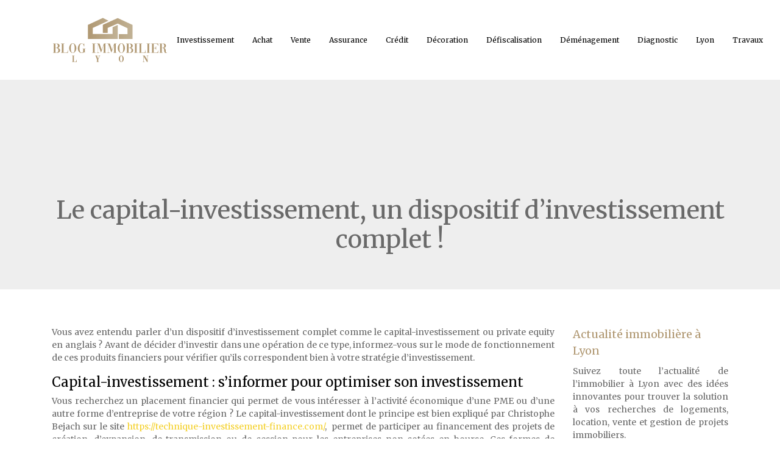

--- FILE ---
content_type: text/html; charset=UTF-8
request_url: https://www.blog-immobilier-lyon.fr/le-capital-investissement-un-dispositif-dinvestissement-complet/
body_size: 8000
content:
<!DOCTYPE html>
<html>
<head lang="fr-FR">
<meta charset="UTF-8">
<meta name="viewport" content="width=device-width">
<link rel="shortcut icon" href="https://www.blog-immobilier-lyon.fr/wp-content/uploads/2018/10/favicon.png" /><link val="default" ver="v 3.19.4" />
<meta name='robots' content='max-image-preview:large' />
<link rel='dns-prefetch' href='//stackpath.bootstrapcdn.com' />
<title>Comprendre le mode de fonctionnement du capital-investisseme</title><meta name="description" content="Les produits financiers de capital-investissement sont attractifs car ce sont des projets porteurs impliqués directement dans la vie économique du pays."><link rel="alternate" title="oEmbed (JSON)" type="application/json+oembed" href="https://www.blog-immobilier-lyon.fr/wp-json/oembed/1.0/embed?url=https%3A%2F%2Fwww.blog-immobilier-lyon.fr%2Fle-capital-investissement-un-dispositif-dinvestissement-complet%2F" />
<link rel="alternate" title="oEmbed (XML)" type="text/xml+oembed" href="https://www.blog-immobilier-lyon.fr/wp-json/oembed/1.0/embed?url=https%3A%2F%2Fwww.blog-immobilier-lyon.fr%2Fle-capital-investissement-un-dispositif-dinvestissement-complet%2F&#038;format=xml" />
<style id='wp-img-auto-sizes-contain-inline-css' type='text/css'>
img:is([sizes=auto i],[sizes^="auto," i]){contain-intrinsic-size:3000px 1500px}
/*# sourceURL=wp-img-auto-sizes-contain-inline-css */
</style>
<style id='wp-block-library-inline-css' type='text/css'>
:root{--wp-block-synced-color:#7a00df;--wp-block-synced-color--rgb:122,0,223;--wp-bound-block-color:var(--wp-block-synced-color);--wp-editor-canvas-background:#ddd;--wp-admin-theme-color:#007cba;--wp-admin-theme-color--rgb:0,124,186;--wp-admin-theme-color-darker-10:#006ba1;--wp-admin-theme-color-darker-10--rgb:0,107,160.5;--wp-admin-theme-color-darker-20:#005a87;--wp-admin-theme-color-darker-20--rgb:0,90,135;--wp-admin-border-width-focus:2px}@media (min-resolution:192dpi){:root{--wp-admin-border-width-focus:1.5px}}.wp-element-button{cursor:pointer}:root .has-very-light-gray-background-color{background-color:#eee}:root .has-very-dark-gray-background-color{background-color:#313131}:root .has-very-light-gray-color{color:#eee}:root .has-very-dark-gray-color{color:#313131}:root .has-vivid-green-cyan-to-vivid-cyan-blue-gradient-background{background:linear-gradient(135deg,#00d084,#0693e3)}:root .has-purple-crush-gradient-background{background:linear-gradient(135deg,#34e2e4,#4721fb 50%,#ab1dfe)}:root .has-hazy-dawn-gradient-background{background:linear-gradient(135deg,#faaca8,#dad0ec)}:root .has-subdued-olive-gradient-background{background:linear-gradient(135deg,#fafae1,#67a671)}:root .has-atomic-cream-gradient-background{background:linear-gradient(135deg,#fdd79a,#004a59)}:root .has-nightshade-gradient-background{background:linear-gradient(135deg,#330968,#31cdcf)}:root .has-midnight-gradient-background{background:linear-gradient(135deg,#020381,#2874fc)}:root{--wp--preset--font-size--normal:16px;--wp--preset--font-size--huge:42px}.has-regular-font-size{font-size:1em}.has-larger-font-size{font-size:2.625em}.has-normal-font-size{font-size:var(--wp--preset--font-size--normal)}.has-huge-font-size{font-size:var(--wp--preset--font-size--huge)}.has-text-align-center{text-align:center}.has-text-align-left{text-align:left}.has-text-align-right{text-align:right}.has-fit-text{white-space:nowrap!important}#end-resizable-editor-section{display:none}.aligncenter{clear:both}.items-justified-left{justify-content:flex-start}.items-justified-center{justify-content:center}.items-justified-right{justify-content:flex-end}.items-justified-space-between{justify-content:space-between}.screen-reader-text{border:0;clip-path:inset(50%);height:1px;margin:-1px;overflow:hidden;padding:0;position:absolute;width:1px;word-wrap:normal!important}.screen-reader-text:focus{background-color:#ddd;clip-path:none;color:#444;display:block;font-size:1em;height:auto;left:5px;line-height:normal;padding:15px 23px 14px;text-decoration:none;top:5px;width:auto;z-index:100000}html :where(.has-border-color){border-style:solid}html :where([style*=border-top-color]){border-top-style:solid}html :where([style*=border-right-color]){border-right-style:solid}html :where([style*=border-bottom-color]){border-bottom-style:solid}html :where([style*=border-left-color]){border-left-style:solid}html :where([style*=border-width]){border-style:solid}html :where([style*=border-top-width]){border-top-style:solid}html :where([style*=border-right-width]){border-right-style:solid}html :where([style*=border-bottom-width]){border-bottom-style:solid}html :where([style*=border-left-width]){border-left-style:solid}html :where(img[class*=wp-image-]){height:auto;max-width:100%}:where(figure){margin:0 0 1em}html :where(.is-position-sticky){--wp-admin--admin-bar--position-offset:var(--wp-admin--admin-bar--height,0px)}@media screen and (max-width:600px){html :where(.is-position-sticky){--wp-admin--admin-bar--position-offset:0px}}

/*# sourceURL=wp-block-library-inline-css */
</style><style id='global-styles-inline-css' type='text/css'>
:root{--wp--preset--aspect-ratio--square: 1;--wp--preset--aspect-ratio--4-3: 4/3;--wp--preset--aspect-ratio--3-4: 3/4;--wp--preset--aspect-ratio--3-2: 3/2;--wp--preset--aspect-ratio--2-3: 2/3;--wp--preset--aspect-ratio--16-9: 16/9;--wp--preset--aspect-ratio--9-16: 9/16;--wp--preset--color--black: #000000;--wp--preset--color--cyan-bluish-gray: #abb8c3;--wp--preset--color--white: #ffffff;--wp--preset--color--pale-pink: #f78da7;--wp--preset--color--vivid-red: #cf2e2e;--wp--preset--color--luminous-vivid-orange: #ff6900;--wp--preset--color--luminous-vivid-amber: #fcb900;--wp--preset--color--light-green-cyan: #7bdcb5;--wp--preset--color--vivid-green-cyan: #00d084;--wp--preset--color--pale-cyan-blue: #8ed1fc;--wp--preset--color--vivid-cyan-blue: #0693e3;--wp--preset--color--vivid-purple: #9b51e0;--wp--preset--gradient--vivid-cyan-blue-to-vivid-purple: linear-gradient(135deg,rgb(6,147,227) 0%,rgb(155,81,224) 100%);--wp--preset--gradient--light-green-cyan-to-vivid-green-cyan: linear-gradient(135deg,rgb(122,220,180) 0%,rgb(0,208,130) 100%);--wp--preset--gradient--luminous-vivid-amber-to-luminous-vivid-orange: linear-gradient(135deg,rgb(252,185,0) 0%,rgb(255,105,0) 100%);--wp--preset--gradient--luminous-vivid-orange-to-vivid-red: linear-gradient(135deg,rgb(255,105,0) 0%,rgb(207,46,46) 100%);--wp--preset--gradient--very-light-gray-to-cyan-bluish-gray: linear-gradient(135deg,rgb(238,238,238) 0%,rgb(169,184,195) 100%);--wp--preset--gradient--cool-to-warm-spectrum: linear-gradient(135deg,rgb(74,234,220) 0%,rgb(151,120,209) 20%,rgb(207,42,186) 40%,rgb(238,44,130) 60%,rgb(251,105,98) 80%,rgb(254,248,76) 100%);--wp--preset--gradient--blush-light-purple: linear-gradient(135deg,rgb(255,206,236) 0%,rgb(152,150,240) 100%);--wp--preset--gradient--blush-bordeaux: linear-gradient(135deg,rgb(254,205,165) 0%,rgb(254,45,45) 50%,rgb(107,0,62) 100%);--wp--preset--gradient--luminous-dusk: linear-gradient(135deg,rgb(255,203,112) 0%,rgb(199,81,192) 50%,rgb(65,88,208) 100%);--wp--preset--gradient--pale-ocean: linear-gradient(135deg,rgb(255,245,203) 0%,rgb(182,227,212) 50%,rgb(51,167,181) 100%);--wp--preset--gradient--electric-grass: linear-gradient(135deg,rgb(202,248,128) 0%,rgb(113,206,126) 100%);--wp--preset--gradient--midnight: linear-gradient(135deg,rgb(2,3,129) 0%,rgb(40,116,252) 100%);--wp--preset--font-size--small: 13px;--wp--preset--font-size--medium: 20px;--wp--preset--font-size--large: 36px;--wp--preset--font-size--x-large: 42px;--wp--preset--spacing--20: 0.44rem;--wp--preset--spacing--30: 0.67rem;--wp--preset--spacing--40: 1rem;--wp--preset--spacing--50: 1.5rem;--wp--preset--spacing--60: 2.25rem;--wp--preset--spacing--70: 3.38rem;--wp--preset--spacing--80: 5.06rem;--wp--preset--shadow--natural: 6px 6px 9px rgba(0, 0, 0, 0.2);--wp--preset--shadow--deep: 12px 12px 50px rgba(0, 0, 0, 0.4);--wp--preset--shadow--sharp: 6px 6px 0px rgba(0, 0, 0, 0.2);--wp--preset--shadow--outlined: 6px 6px 0px -3px rgb(255, 255, 255), 6px 6px rgb(0, 0, 0);--wp--preset--shadow--crisp: 6px 6px 0px rgb(0, 0, 0);}:where(.is-layout-flex){gap: 0.5em;}:where(.is-layout-grid){gap: 0.5em;}body .is-layout-flex{display: flex;}.is-layout-flex{flex-wrap: wrap;align-items: center;}.is-layout-flex > :is(*, div){margin: 0;}body .is-layout-grid{display: grid;}.is-layout-grid > :is(*, div){margin: 0;}:where(.wp-block-columns.is-layout-flex){gap: 2em;}:where(.wp-block-columns.is-layout-grid){gap: 2em;}:where(.wp-block-post-template.is-layout-flex){gap: 1.25em;}:where(.wp-block-post-template.is-layout-grid){gap: 1.25em;}.has-black-color{color: var(--wp--preset--color--black) !important;}.has-cyan-bluish-gray-color{color: var(--wp--preset--color--cyan-bluish-gray) !important;}.has-white-color{color: var(--wp--preset--color--white) !important;}.has-pale-pink-color{color: var(--wp--preset--color--pale-pink) !important;}.has-vivid-red-color{color: var(--wp--preset--color--vivid-red) !important;}.has-luminous-vivid-orange-color{color: var(--wp--preset--color--luminous-vivid-orange) !important;}.has-luminous-vivid-amber-color{color: var(--wp--preset--color--luminous-vivid-amber) !important;}.has-light-green-cyan-color{color: var(--wp--preset--color--light-green-cyan) !important;}.has-vivid-green-cyan-color{color: var(--wp--preset--color--vivid-green-cyan) !important;}.has-pale-cyan-blue-color{color: var(--wp--preset--color--pale-cyan-blue) !important;}.has-vivid-cyan-blue-color{color: var(--wp--preset--color--vivid-cyan-blue) !important;}.has-vivid-purple-color{color: var(--wp--preset--color--vivid-purple) !important;}.has-black-background-color{background-color: var(--wp--preset--color--black) !important;}.has-cyan-bluish-gray-background-color{background-color: var(--wp--preset--color--cyan-bluish-gray) !important;}.has-white-background-color{background-color: var(--wp--preset--color--white) !important;}.has-pale-pink-background-color{background-color: var(--wp--preset--color--pale-pink) !important;}.has-vivid-red-background-color{background-color: var(--wp--preset--color--vivid-red) !important;}.has-luminous-vivid-orange-background-color{background-color: var(--wp--preset--color--luminous-vivid-orange) !important;}.has-luminous-vivid-amber-background-color{background-color: var(--wp--preset--color--luminous-vivid-amber) !important;}.has-light-green-cyan-background-color{background-color: var(--wp--preset--color--light-green-cyan) !important;}.has-vivid-green-cyan-background-color{background-color: var(--wp--preset--color--vivid-green-cyan) !important;}.has-pale-cyan-blue-background-color{background-color: var(--wp--preset--color--pale-cyan-blue) !important;}.has-vivid-cyan-blue-background-color{background-color: var(--wp--preset--color--vivid-cyan-blue) !important;}.has-vivid-purple-background-color{background-color: var(--wp--preset--color--vivid-purple) !important;}.has-black-border-color{border-color: var(--wp--preset--color--black) !important;}.has-cyan-bluish-gray-border-color{border-color: var(--wp--preset--color--cyan-bluish-gray) !important;}.has-white-border-color{border-color: var(--wp--preset--color--white) !important;}.has-pale-pink-border-color{border-color: var(--wp--preset--color--pale-pink) !important;}.has-vivid-red-border-color{border-color: var(--wp--preset--color--vivid-red) !important;}.has-luminous-vivid-orange-border-color{border-color: var(--wp--preset--color--luminous-vivid-orange) !important;}.has-luminous-vivid-amber-border-color{border-color: var(--wp--preset--color--luminous-vivid-amber) !important;}.has-light-green-cyan-border-color{border-color: var(--wp--preset--color--light-green-cyan) !important;}.has-vivid-green-cyan-border-color{border-color: var(--wp--preset--color--vivid-green-cyan) !important;}.has-pale-cyan-blue-border-color{border-color: var(--wp--preset--color--pale-cyan-blue) !important;}.has-vivid-cyan-blue-border-color{border-color: var(--wp--preset--color--vivid-cyan-blue) !important;}.has-vivid-purple-border-color{border-color: var(--wp--preset--color--vivid-purple) !important;}.has-vivid-cyan-blue-to-vivid-purple-gradient-background{background: var(--wp--preset--gradient--vivid-cyan-blue-to-vivid-purple) !important;}.has-light-green-cyan-to-vivid-green-cyan-gradient-background{background: var(--wp--preset--gradient--light-green-cyan-to-vivid-green-cyan) !important;}.has-luminous-vivid-amber-to-luminous-vivid-orange-gradient-background{background: var(--wp--preset--gradient--luminous-vivid-amber-to-luminous-vivid-orange) !important;}.has-luminous-vivid-orange-to-vivid-red-gradient-background{background: var(--wp--preset--gradient--luminous-vivid-orange-to-vivid-red) !important;}.has-very-light-gray-to-cyan-bluish-gray-gradient-background{background: var(--wp--preset--gradient--very-light-gray-to-cyan-bluish-gray) !important;}.has-cool-to-warm-spectrum-gradient-background{background: var(--wp--preset--gradient--cool-to-warm-spectrum) !important;}.has-blush-light-purple-gradient-background{background: var(--wp--preset--gradient--blush-light-purple) !important;}.has-blush-bordeaux-gradient-background{background: var(--wp--preset--gradient--blush-bordeaux) !important;}.has-luminous-dusk-gradient-background{background: var(--wp--preset--gradient--luminous-dusk) !important;}.has-pale-ocean-gradient-background{background: var(--wp--preset--gradient--pale-ocean) !important;}.has-electric-grass-gradient-background{background: var(--wp--preset--gradient--electric-grass) !important;}.has-midnight-gradient-background{background: var(--wp--preset--gradient--midnight) !important;}.has-small-font-size{font-size: var(--wp--preset--font-size--small) !important;}.has-medium-font-size{font-size: var(--wp--preset--font-size--medium) !important;}.has-large-font-size{font-size: var(--wp--preset--font-size--large) !important;}.has-x-large-font-size{font-size: var(--wp--preset--font-size--x-large) !important;}
/*# sourceURL=global-styles-inline-css */
</style>

<style id='classic-theme-styles-inline-css' type='text/css'>
/*! This file is auto-generated */
.wp-block-button__link{color:#fff;background-color:#32373c;border-radius:9999px;box-shadow:none;text-decoration:none;padding:calc(.667em + 2px) calc(1.333em + 2px);font-size:1.125em}.wp-block-file__button{background:#32373c;color:#fff;text-decoration:none}
/*# sourceURL=/wp-includes/css/classic-themes.min.css */
</style>
<link rel='stylesheet' id='sow-image-default-c67d20f9f743-css' href='https://www.blog-immobilier-lyon.fr/wp-content/uploads/siteorigin-widgets/sow-image-default-c67d20f9f743.css?ver=f843062b140724dcbfa1c174409cd567' type='text/css' media='all' />
<link rel='stylesheet' id='default-css' href='https://www.blog-immobilier-lyon.fr/wp-content/themes/factory-templates-3/style.css?ver=f843062b140724dcbfa1c174409cd567' type='text/css' media='all' />
<link rel='stylesheet' id='bootstrap4-css' href='https://www.blog-immobilier-lyon.fr/wp-content/themes/factory-templates-3/css/bootstrap4/bootstrap.min.css?ver=f843062b140724dcbfa1c174409cd567' type='text/css' media='all' />
<link rel='stylesheet' id='font-awesome-css' href='https://stackpath.bootstrapcdn.com/font-awesome/4.7.0/css/font-awesome.min.css?ver=f843062b140724dcbfa1c174409cd567' type='text/css' media='all' />
<link rel='stylesheet' id='custom-post-css' href='https://www.blog-immobilier-lyon.fr/wp-content/themes/factory-templates-3/css/custom-post.css?ver=f843062b140724dcbfa1c174409cd567' type='text/css' media='all' />
<link rel='stylesheet' id='aos-css' href='https://www.blog-immobilier-lyon.fr/wp-content/themes/factory-templates-3/css/aos.css?ver=f843062b140724dcbfa1c174409cd567' type='text/css' media='all' />
<link rel='stylesheet' id='global-css' href='https://www.blog-immobilier-lyon.fr/wp-content/themes/factory-templates-3/css/global.css?ver=f843062b140724dcbfa1c174409cd567' type='text/css' media='all' />
<link rel='stylesheet' id='style-css' href='https://www.blog-immobilier-lyon.fr/wp-content/themes/factory-templates-3/css/template.css?ver=f843062b140724dcbfa1c174409cd567' type='text/css' media='all' />
<script type="text/javascript" src="https://www.blog-immobilier-lyon.fr/wp-content/themes/factory-templates-3/js/jquery.min.js?ver=f843062b140724dcbfa1c174409cd567" id="jquery-js"></script>
<link rel="https://api.w.org/" href="https://www.blog-immobilier-lyon.fr/wp-json/" /><link rel="alternate" title="JSON" type="application/json" href="https://www.blog-immobilier-lyon.fr/wp-json/wp/v2/posts/492" /><link rel="EditURI" type="application/rsd+xml" title="RSD" href="https://www.blog-immobilier-lyon.fr/xmlrpc.php?rsd" />
<link rel="canonical" href="https://www.blog-immobilier-lyon.fr/le-capital-investissement-un-dispositif-dinvestissement-complet/" />
<link rel='shortlink' href='https://www.blog-immobilier-lyon.fr/?p=492' />

<script type="application/ld+json">
{
  "@context": "https://schema.org",
  "@type": "Article",
  "mainEntityOfPage": {
    "@type": "WebPage",
    "@id": "https://www.blog-immobilier-lyon.fr/le-capital-investissement-un-dispositif-dinvestissement-complet/"
  },
  "headline": "Comprendre le mode de fonctionnement du capital-investisseme",
  "description": "Les produits financiers de capital-investissement sont attractifs car ce sont des projets porteurs impliqués directement dans la vie économique du pays.",
    "author": {
    "@type": "Person",
    "name": "admin",
    "url": "https://www.blog-immobilier-lyon.fr/author/blog-immobilier"
  },
  "publisher": {
    "@type": "Organization",
    "name": "blog immobilier lyon",
    "logo": {
      "@type": "ImageObject",
      "url": "https://www.blog-immobilier-lyon.fr"
    }
  },
  "datePublished": "2018-11-16T12:52:10+00:00"
}
</script>


<meta name="google-site-verification" content="FgKzof0pAh37F2ESnQj3MobLsB3-MzIUT3VSeVG7rpI" />
<link rel="preconnect" href="https://fonts.googleapis.com">
<link rel="preconnect" href="https://fonts.gstatic.com" crossorigin>
<link href="https://fonts.googleapis.com/css2?family=Merriweather&display=swap" rel="stylesheet">
<meta name="google-site-verification" content="riNM8B7D8PTE8PPKpaboNiVdqL0hntyEiryHI5zoPmg" /><style type="text/css">
  
.default_color_background,.menu-bars{background-color : #B09872 }
.default_color_text,a,h1 span,h2 span,h3 span,h4 span,h5 span,h6 span{color :#B09872 }
.navigation li a,.navigation li.disabled,.navigation li.active a,.owl-dots .owl-dot.active span,.owl-dots .owl-dot:hover span{background-color: #B09872;}
.block-spc{border-color:#B09872}
.default_color_border{border-color : #B09872 }
.fa-bars,.overlay-nav .close{color: #B09872;}
nav li a:after{background-color: #B09872;}
a{color : #f4d028 }
a:hover{color : #B09872 }
.archive h2 a{color :#000}
.main-menu,.bottom-menu{background-color:#fff;}
.main-menu{box-shadow: none;-moz-box-shadow: none;-webkit-box-shadow: none;}
.main-menu.scrolling-down{-webkit-box-shadow: 0 2px 13px 0 rgba(0, 0, 0, .1);-moz-box-shadow: 0 2px 13px 0 rgba(0, 0, 0, .1);box-shadow: 0 2px 13px 0 rgba(0, 0, 0, .1);}   
nav li a{font-size:12px;}
nav li a{color:#000!important;}
nav li:hover > a,.current-menu-item > a{color:#BEAD8E!important;}
.archive h1,.single h1{text-align:center!important;}
.archive .readmore{background-color:#B09872;}
.archive .readmore{color:#fff;}
.archive .readmore{padding:8px 16px;}
.single h2{font-size:22px!important}    
.single h3{font-size:18px!important}    
.single h4{font-size:15px!important}    
.single h5{font-size:15px!important}    
.single h6{font-size:15px!important}    
@media(max-width: 1024px){.main-menu.scrolling-down{position: fixed !important;}}
#Top_bar .menu>li>a span:not(.description) {
    display: block;
    line-height: 60px;
    padding: 0 7px;}
.border-right {
    border-right: 3px solid #B09872;
    padding-right: 20px;
}
#Top_bar #logo {
    display: block;
    height: auto;
    line-height: 60px;}
footer .footer_copy .one {
    border-top: 3px solid #B09872;
}
#Top_bar.is-sticky #logo img.logo-main {
    display: block;
}
#Top_bar.is-sticky .menu > li > a span {
    line-height: 19px !important;
}
.archive h1 {color:#fff !important;font-size:30px !important;}

body{font-family: 'Merriweather', serif;color:#696969}
nav li a{transition: all 0.4s ease}
.sidebar .sidebar-widget{margin-bottom:10px;color:#B09872}</style>
</head>
<body class="wp-singular post-template-default single single-post postid-492 single-format-standard wp-theme-factory-templates-3 catid-10 " style="">	
<div id="before-menu"></div><div class="normal-menu menu-to-right main-menu ">	
<div class="container">

<nav class="navbar navbar-expand-xl pl-0 pr-0">

<a id="logo" href="https://www.blog-immobilier-lyon.fr">
<img class="logo-main" src="https://www.blog-immobilier-lyon.fr/wp-content/uploads/2018/10/blog-immobilier-lyon.png" alt="logo">
</a>
	


<button class="navbar-toggler" type="button" data-toggle="collapse" data-target="#navbarsExample06" aria-controls="navbarsExample06" aria-expanded="false" aria-label="Toggle navigation">
<span class="navbar-toggler-icon">
<div class="menu_btn">	
<div class="menu-bars"></div>
<div class="menu-bars"></div>
<div class="menu-bars"></div>
</div>
</span>
</button> 
<div class="collapse navbar-collapse" id="navbarsExample06">
<ul id="main-menu" class="navbar-nav ml-auto"><li id="menu-item-722" class="menu-item menu-item-type-taxonomy menu-item-object-category current-post-ancestor current-menu-parent current-post-parent"><a href="https://www.blog-immobilier-lyon.fr/fondamentaux-de-l-investissement/">Investissement</a></li>
<li id="menu-item-342" class="menu-item menu-item-type-taxonomy menu-item-object-category"><a href="https://www.blog-immobilier-lyon.fr/achat/">Achat</a></li>
<li id="menu-item-725" class="menu-item menu-item-type-taxonomy menu-item-object-category"><a href="https://www.blog-immobilier-lyon.fr/vente/">Vente</a></li>
<li id="menu-item-715" class="menu-item menu-item-type-taxonomy menu-item-object-category"><a href="https://www.blog-immobilier-lyon.fr/assurance/">Assurance</a></li>
<li id="menu-item-716" class="menu-item menu-item-type-taxonomy menu-item-object-category"><a href="https://www.blog-immobilier-lyon.fr/credit/">Crédit</a></li>
<li id="menu-item-717" class="menu-item menu-item-type-taxonomy menu-item-object-category"><a href="https://www.blog-immobilier-lyon.fr/decoration/">Décoration</a></li>
<li id="menu-item-718" class="menu-item menu-item-type-taxonomy menu-item-object-category"><a href="https://www.blog-immobilier-lyon.fr/defiscalisation/">Défiscalisation</a></li>
<li id="menu-item-719" class="menu-item menu-item-type-taxonomy menu-item-object-category"><a href="https://www.blog-immobilier-lyon.fr/demenagement/">Déménagement</a></li>
<li id="menu-item-720" class="menu-item menu-item-type-taxonomy menu-item-object-category"><a href="https://www.blog-immobilier-lyon.fr/diagnostic/">Diagnostic</a></li>
<li id="menu-item-723" class="menu-item menu-item-type-taxonomy menu-item-object-category"><a href="https://www.blog-immobilier-lyon.fr/j-aime-ma-ville/">Lyon</a></li>
<li id="menu-item-724" class="menu-item menu-item-type-taxonomy menu-item-object-category"><a href="https://www.blog-immobilier-lyon.fr/travaux/">Travaux</a></li>
</ul></div>
</nav>
</div>
</div>
<div class="main">
	<div class="subheader" style="background-position:top;">
<div id="mask" style=""></div>	<div class="container"><h1 class="title">Le capital-investissement, un dispositif d’investissement complet !</h1></div>
</div>
<div class="container">
<div class="row">
<div class="post-data col-md-9 col-lg-9 col-xs-12">
<div class="blog-post-content">
<p style="font-weight: 300; text-align: justify;">Vous avez entendu parler d’un dispositif d’investissement complet comme le capital-investissement ou private equity en anglais ? Avant de décider d’investir dans une opération de ce type, informez-vous sur le mode de fonctionnement de ces produits financiers pour vérifier qu’ils correspondent bien à votre stratégie d’investissement.  <span id="more-492"></span></p>
<h2 style="font-weight: 300; text-align: justify;">Capital-investissement : s’informer pour optimiser son investissement</h2>
<p style="font-weight: 300; text-align: justify;">Vous recherchez un placement financier qui permet de vous intéresser à l’activité économique d’une PME ou d’une autre forme d’entreprise de votre région ? Le capital-investissement dont le principe est bien expliqué par Christophe Bejach sur le site <a href="https://technique-investissement-finance.com/" target="_blank" rel="">https://technique-investissement-finance.com/</a>,  permet de participer au financement des projets de création, d’expansion, de transmission ou de cession pour les entreprises non cotées en bourse. Ces formes de placement constituent <b><strong>un dispositif d’investissement complet </strong></b>qui offre un fort taux de rendement avec un risque réduit et qui permet à l’investisseur de bénéficier d’avantages fiscaux.</p>
<h2 style="font-weight: 300; text-align: justify;">Plusieurs formes de financement</h2>
<p style="font-weight: 300; text-align: justify;">Les opérations de capital-investissement vous séduisent ? Sachez que vous pouvez placer des <b><strong>fonds de capital </strong></b>à différentes étapes de la vie d’une entreprise. Le capital risque est utilisé au moment du lancement de l’entreprise (phase de création) ou au cours des cinq premières années de son existence. Un grand nombre de PME ou de startups recherchent un financement pour des produits innovants qui s’avèrent être un pari gagnant très rapidement. Le capital développement permet de financer des entités qui ont dépassé le stade du capital-risque et qui ont besoin de fonds supplémentaires pour accélérer leur expansion. Le capital-transmission concerne toutes les opérations de rachat d’entreprise, de cession de parts en vu de soutenir leur expansion. Alors si vous faites partie de la classe des investisseurs dynamiques en quête d’un <b><strong>dispositif d’investissement complet</strong></b>, vous trouverez sans difficulté une opération de capital-investissement qui répond à votre souhait.</p>
<h2 style="font-weight: 300; text-align: justify;">Les risques encourus pour ce type de placement</h2>
<p style="font-weight: 300; text-align: justify;">Le capital-investissement est un placement séduisant qui promet de fortes plus-values. Mais qui dit placement en <b><strong>fonds de capital</strong></b> dit aussi que l’on doit être prêt à prendre certains risques. Avant de prendre sa décision et de s’engager, il est indispensable de s’informer en détails sur les facteurs de risque de ce placement financier. Bien qu’il s’agisse d’un <b><strong>dispositif d’investissement complet</strong></b> avec des avantages fiscaux à l’appui, la risque de perte en capital ne peut jamais être exclu ou même le risque de ne récupérer que partiellement le  capital investi. Dans certaines opérations de capital-investissement le risque est accru et c’est la raison pour laquelle il convient de bien choisir l’entreprise dans laquelle vous investissez.</p>






<div class="row nav-post-cat"><div class="col-6"><a href="https://www.blog-immobilier-lyon.fr/capital-investissement-guide-complet-et-strategies/"><i class="fa fa-arrow-left" aria-hidden="true"></i>Capital-investissement : guide complet et stratégies</a></div><div class="col-6"><a href="https://www.blog-immobilier-lyon.fr/comment-trouver-des-programmes-immobiliers-a-venir/"><i class="fa fa-arrow-left" aria-hidden="true"></i>Comment trouver des programmes immobiliers à venir ?</a></div></div>
	
</div>


</div>
<div class="col-md-3 col-xs-12 col-lg-3">
<div class="sidebar">
<div class="widget-area">





<div class="widget_sidebar"><div class="sidebar-widget">Actualité immobilière à Lyon</div>			<div class="textwidget"><p style="text-align: justify;">Suivez toute l&rsquo;actualité de l&rsquo;immobilier à Lyon avec des idées innovantes pour trouver la solution à vos recherches de logements, location, vente et gestion de projets immobiliers.</p>
</div>
		</div><div class="widget_sidebar"><div class="sidebar-widget">Immobilier de standing</div>			<div class="textwidget"><p style="text-align: justify;">Maisons de maîtres, villas d&rsquo;architecte, villa avec piscine, demeure de prestige, des constructions basées à Lyon avec un trait commun : le charme, le prestige et la singularité.</p>
</div>
		</div><div class="widget_sidebar"><div class="sidebar-widget">Capital investissement Immobilier</div>			<div class="textwidget"><p style="text-align: justify;">C&rsquo;est une forme d&rsquo;investissement institutionnel proche du private equity. Il consiste à investir dans des sociétés non cotées porteuses de projets immobiliers dans un cadre fiscal avantageux.</p>
</div>
		</div>


<style>
	.nav-post-cat .col-6 i{
		display: inline-block;
		position: absolute;
	}
	.nav-post-cat .col-6 a{
		position: relative;
	}
	.nav-post-cat .col-6:nth-child(1) a{
		padding-left: 18px;
		float: left;
	}
	.nav-post-cat .col-6:nth-child(1) i{
		left: 0;
	}
	.nav-post-cat .col-6:nth-child(2) a{
		padding-right: 18px;
		float: right;
	}
	.nav-post-cat .col-6:nth-child(2) i{
		transform: rotate(180deg);
		right: 0;
	}
	.nav-post-cat .col-6:nth-child(2){
		text-align: right;
	}
</style>




</div>
</div>
</div>
<script type="text/javascript">
$(document).ready(function() {
$( ".blog-post-content img" ).on( "click", function() {
var url_img = $(this).attr('src');
$('.img-fullscreen').html("<div><img src='"+url_img+"'></div>");
$('.img-fullscreen').fadeIn();
});
$('.img-fullscreen').on( "click", function() {
$(this).empty();
$('.img-fullscreen').hide();
});
});
</script>
</div>
  


</div>
</div>


<footer  style="background-color:#F5F5F5">
<div class="container">
<div class="row">
<div class="col-md-12 col-xs-12">
<div class="widget_footer"><div
			
			class="so-widget-sow-image so-widget-sow-image-default-c67d20f9f743"
			
		>
<div class="sow-image-container">
		<img 
	src="https://www.blog-immobilier-lyon.fr/wp-content/uploads/2018/10/blog-immobilier-lyon-3.png" width="220" height="85" sizes="(max-width: 220px) 100vw, 220px" title="blog-immobilier-lyon" alt="blog-immobilier-lyon" decoding="async" loading="lazy" 		class="so-widget-image"/>
	</div>

</div></div></div>
</div>
</div>
</footer>

<script type="speculationrules">
{"prefetch":[{"source":"document","where":{"and":[{"href_matches":"/*"},{"not":{"href_matches":["/wp-*.php","/wp-admin/*","/wp-content/uploads/*","/wp-content/*","/wp-content/plugins/*","/wp-content/themes/factory-templates-3/*","/*\\?(.+)"]}},{"not":{"selector_matches":"a[rel~=\"nofollow\"]"}},{"not":{"selector_matches":".no-prefetch, .no-prefetch a"}}]},"eagerness":"conservative"}]}
</script>
<p class="text-center" style="margin-bottom: 0px"><a href="/plan-du-site/">Plan du site</a></p><script type="text/javascript" src="https://www.blog-immobilier-lyon.fr/wp-content/themes/factory-templates-3/js/bootstrap.min.js" id="bootstrap4-js"></script>
<script type="text/javascript" src="https://www.blog-immobilier-lyon.fr/wp-content/themes/factory-templates-3/js/aos.js" id="aos-js"></script>
<script type="text/javascript" src="https://www.blog-immobilier-lyon.fr/wp-content/themes/factory-templates-3/js/rellax.min.js" id="rellax-js"></script>
<script type="text/javascript" src="https://www.blog-immobilier-lyon.fr/wp-content/themes/factory-templates-3/js/default_script.js" id="default_script-js"></script>



<script type="text/javascript">
jQuery('.remove-margin-bottom').parent(".so-panel").css("margin-bottom","0px");

let calcScrollValue = () => {
  let scrollProgress = document.getElementById("progress");
  let progressValue = document.getElementById("back_to_top");
  let pos = document.documentElement.scrollTop;
  let calcHeight = document.documentElement.scrollHeight - document.documentElement.clientHeight;
  let scrollValue = Math.round((pos * 100) / calcHeight);
  if (pos > 500) {
    progressValue.style.display = "grid";
  } else {
    progressValue.style.display = "none";
  }
  scrollProgress.addEventListener("click", () => {
    document.documentElement.scrollTop = 0;
  });
  scrollProgress.style.background = `conic-gradient( ${scrollValue}%, #fff ${scrollValue}%)`;
};
window.onscroll = calcScrollValue;
window.onload = calcScrollValue;



</script>
<script type="text/javascript">
var nav = jQuery('.main-menu:not(.creative-menu-open)');
var menu_height = jQuery(".main-menu").height();  
jQuery(window).scroll(function () { 
if (jQuery(this).scrollTop() > 125) { 
nav.addClass("fixed-menu");
jQuery(".main-menu").addClass("scrolling-down");
jQuery("#before-menu").css("height",menu_height);
setTimeout(function(){ jQuery('.fixed-menu').css("top", "0"); },600)
} else {
jQuery(".main-menu").removeClass("scrolling-down");
nav.removeClass("fixed-menu");
jQuery("#before-menu").css("height","0px");
jQuery('.fixed-menu').css("top", "-200px");
nav.attr('style', '');
}
});
</script>

<script type="text/javascript">
AOS.init({
  once: true,
});
</script>

<div class="img-fullscreen"></div>







 

</body>
</html>   